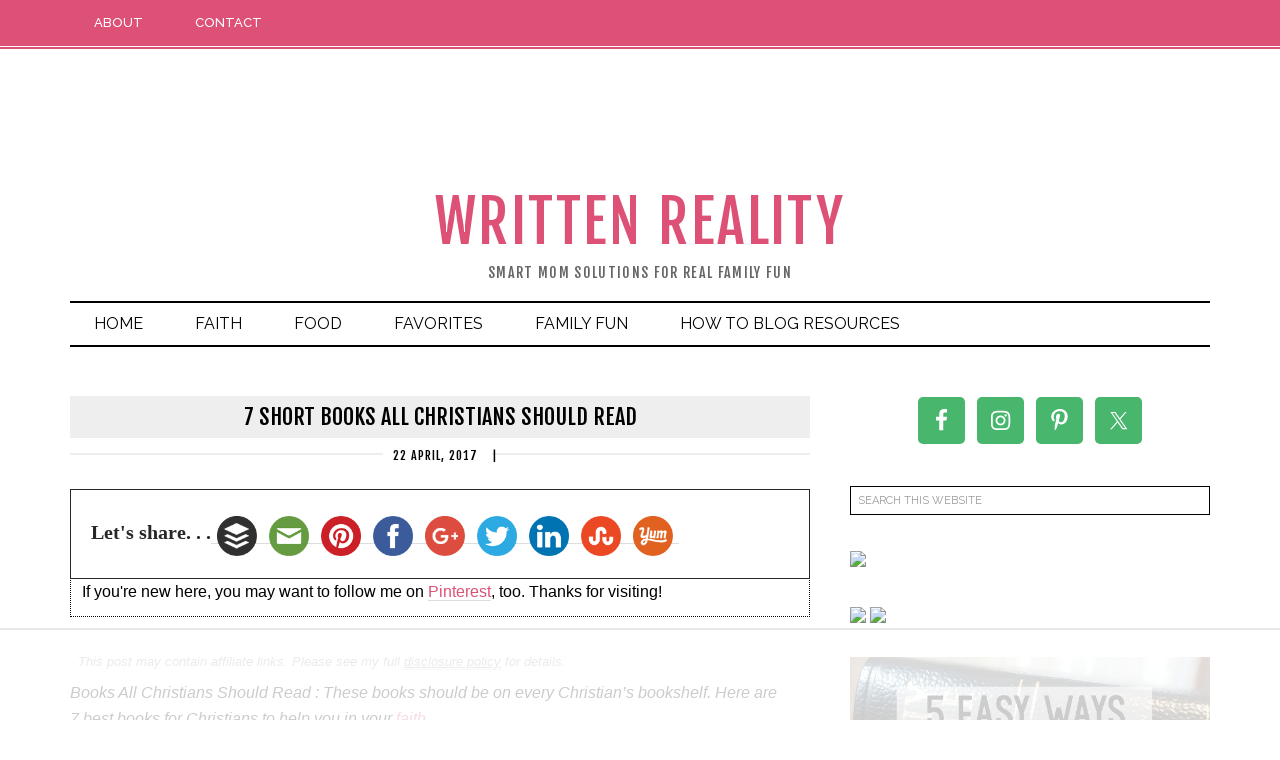

--- FILE ---
content_type: text/html
request_url: https://api.intentiq.com/profiles_engine/ProfilesEngineServlet?at=39&mi=10&dpi=936734067&pt=17&dpn=1&iiqidtype=2&iiqpcid=a385d16a-ff20-48c1-8860-41ecdc497215&iiqpciddate=1769091347735&pcid=7995865b-02e7-4d41-b397-c47745c86bc6&idtype=3&gdpr=0&japs=false&jaesc=0&jafc=0&jaensc=0&jsver=0.33&testGroup=A&source=pbjs&ABTestingConfigurationSource=group&abtg=A&vrref=https%3A%2F%2Fwrittenreality.com
body_size: 54
content:
{"abPercentage":97,"adt":1,"ct":2,"isOptedOut":false,"data":{"eids":[]},"dbsaved":"false","ls":true,"cttl":86400000,"abTestUuid":"g_befdbc24-6190-4274-a5ae-589e659e4dbf","tc":9,"sid":1813028420}

--- FILE ---
content_type: text/html; charset=utf-8
request_url: https://www.google.com/recaptcha/api2/aframe
body_size: 266
content:
<!DOCTYPE HTML><html><head><meta http-equiv="content-type" content="text/html; charset=UTF-8"></head><body><script nonce="XSKeupFqQgvMMKr7nntDuw">/** Anti-fraud and anti-abuse applications only. See google.com/recaptcha */ try{var clients={'sodar':'https://pagead2.googlesyndication.com/pagead/sodar?'};window.addEventListener("message",function(a){try{if(a.source===window.parent){var b=JSON.parse(a.data);var c=clients[b['id']];if(c){var d=document.createElement('img');d.src=c+b['params']+'&rc='+(localStorage.getItem("rc::a")?sessionStorage.getItem("rc::b"):"");window.document.body.appendChild(d);sessionStorage.setItem("rc::e",parseInt(sessionStorage.getItem("rc::e")||0)+1);localStorage.setItem("rc::h",'1769091360408');}}}catch(b){}});window.parent.postMessage("_grecaptcha_ready", "*");}catch(b){}</script></body></html>

--- FILE ---
content_type: text/css
request_url: https://writtenreality.com/wp-content/themes/runwaypro/style.css?ver=2.0.0
body_size: 7311
content:
/*
	Theme Name: Runway Pro
	Description: This is the Runway Pro theme created for the Genesis Framework.
	Author: Heather Jones | Viva la Violette
	Author URI: http://www.vivalaviolette.com/
	Version: 2.0.0
 
	Tags: black, white, pinterest, clean, white space, fashion, viva la violette
 
	Template: genesis
	Template Version: 2.0.0
 
	License: GPL-2.0+
	License URI: http://www.opensource.org/licenses/gpl-license.php
*/


/* Table of Contents

	- HTML5 Reset
		- Baseline Normalize
		- Box Sizing
		- Float Clearing
	- Defaults
		- Typographical Elements
		- Headings
		- Objects
		- Forms
		- Tables
	- Structure and Layout
		- Site Containers
		- Column Widths and Positions
		- Column Classes
	- Common Classes
		- WordPress
		- Genesis
		- Titles
	- Widgets
		- Featured Content
	- Plugins
		- Genesis eNews Extended
		- Genesis Latest Tweets
		- Gravity Forms
		- Jetpack
	- Site Header
		- Title Area
		- Widget Area
	- Site Navigation
		- Header Navigation
		- Primary Navigation
		- Secondary Navigation
	- Content Area
		- Entries
		- Pagination
		- Comments
	- Sidebars
	- Footer Widgets
	- Site Footer
	- Color Options
	- Home Widgets
	- Menu Floats
	- Media Queries
		- max-width: 1139px
		- max-width: 1023px
		- max-width: 767px
		- max-width: 479px

*/


/*
HTML5 Reset
---------------------------------------------------------------------------------------------------- */

/* Baseline Normalize
	normalize.css v2.1.2 | MIT License | git.io/normalize
--------------------------------------------- */

article,aside,details,figcaption,figure,footer,header,hgroup,main,nav,section,summary{display:block}audio,canvas,video{display:inline-block}audio:not([controls]){display:none;height:0}[hidden]{display:none}html{font-family:sans-serif;-ms-text-size-adjust:100%;-webkit-text-size-adjust:100%}body{margin:0}a:focus{outline:thin dotted}a:active,a:hover{outline:0}h1{font-size:2em;margin:.67em 0}abbr[title]{border-bottom:1px dotted}b,strong{font-weight:bold}dfn{font-style:italic}hr{-moz-box-sizing:content-box;box-sizing:content-box;height:0}mark{background:#ff0;color:#000}code,kbd,pre,samp{font-family:monospace,serif;font-size:1em}pre{white-space:pre-wrap}q{quotes:"\201C" "\201D" "\2018" "\2019"}small{font-size:80%}sub,sup{font-size:75%;line-height:0;position:relative;vertical-align:baseline}sup{top:-0.5em}sub{bottom:-0.25em}img{border:0}svg:not(:root){overflow:hidden}figure{margin:0}fieldset{border:1px solid silver;margin:0 2px;padding:.35em .625em .75em}legend{border:0;padding:0}button,input,select,textarea{font-family:inherit;font-size:100%;margin:0}button,input{line-height:normal}button,select{text-transform:none}button,html input[type="button"],input[type="reset"],input[type="submit"]{-webkit-appearance:button;cursor:pointer}button[disabled],html input[disabled]{cursor:default}input[type="checkbox"],input[type="radio"]{box-sizing:border-box;padding:0}input[type="search"]{-webkit-appearance:textfield;-moz-box-sizing:content-box;-webkit-box-sizing:content-box;box-sizing:content-box}input[type="search"]::-webkit-search-cancel-button,input[type="search"]::-webkit-search-decoration{-webkit-appearance:none}button::-moz-focus-inner,input::-moz-focus-inner{border:0;padding:0}textarea{overflow:auto;vertical-align:top}table{border-collapse:collapse;border-spacing:0}

/* Box Sizing
--------------------------------------------- */

*,
input[type="search"] {
	-webkit-box-sizing: border-box;
	-moz-box-sizing:    border-box;
	box-sizing:         border-box;
}

/* Float Clearing
--------------------------------------------- */

.archive-pagination:before,
.clearfix:before,
.entry:before,
.entry-pagination:before,
.footer-widgets:before,
.nav-primary:before,
.nav-secondary:before,
.site-container:before,
.site-footer:before,
.site-header:before,
.site-inner:before,
.wrap:before {
	content: " ";
	display: table;
}

.archive-pagination:after,
.clearfix:after,
.entry:after,
.entry-pagination:after,
.footer-widgets:after,
.nav-primary:after,
.nav-secondary:after,
.site-container:after,
.site-footer:after,
.site-header:after,
.site-inner:after,
.wrap:after {
	clear: both;
	content: " ";
	display: table;
}


/*
Defaults
---------------------------------------------------------------------------------------------------- */

/* Typographical Elements
--------------------------------------------- */

html {
	font-size: 62.5%; /* 10px browser default */
}

body {
	background-color: #fff;
	color: #000;
	font-family: Verdana, Arial, sans-serif;
	font-size: 16px;
	font-weight: 300;
	line-height: 1.625;
}

a,
button,
input:focus,
input[type="button"],
input[type="reset"],
input[type="submit"],
textarea:focus,
.button {
	-webkit-transition: all 0.1s ease-in-out;
	-moz-transition:    all 0.1s ease-in-out;
	-ms-transition:     all 0.1s ease-in-out;
	-o-transition:      all 0.1s ease-in-out;
	transition:         all 0.1s ease-in-out;
}

::-moz-selection {
	background-color: #000;
	color: #fff;
}

::selection {
	background-color: #000;
	color: #fff;
}

a {
	color: #666;
	text-decoration: none;
}

a img {
	margin-bottom: -4px;
}

a:hover {
	color: #000;
}

p {
	margin: 0 0 24px;
	padding: 0;
}

strong {
	font-weight: 700;
}

ol,
ul {
	margin: 0;
	padding: 0;
}

blockquote,
blockquote::before {
	color: #999;
}

blockquote {
	margin: 40px 40px 24px;
}

blockquote::before {
	content: "\201C";
	display: block;
	font-size: 30px;
	height: 0;
	left: -20px;
	position: relative;
	top: -10px;
}

.entry-content code {
	background-color: #000;
	color: #ddd;
}

cite {
	font-style: normal;
}

/* Headings
--------------------------------------------- */

h1,
h2,
h3,
h4,
h5,
h6 {
	color: #000;
	font-family: Fjalla One, sans-serif;
	font-weight: 400;
	line-height: 1.2;
	margin: 0 0 16px;
	text-transform: uppercase;
}

h1 {
	font-size: 36px;
}

h2 {
	font-size: 30px;
}

h3 {
	font-size: 24px;
}

h4 {
	font-size: 20px;
}

h5 {
	font-size: 18px;
}

h6 {
	font-size: 16px;
}

/* Objects
--------------------------------------------- */

embed,
iframe,
img,
object,
video,
.wp-caption {
	max-width: 100%;
}

img {
	height: auto;
	width: auto; /* IE8 */
}

/* Forms
--------------------------------------------- */

input,
select,
textarea {
	background-color: #fff;
	border: 1px solid #000;
	border-radius: 0px;
	box-shadow: 0px;
	color: #999;
	font-family: 'Raleway';
	font-size: 11px;
	padding: 7px;
	text-transform: uppercase;
	width: 100%;
}

input:focus,
textarea:focus {
	border: 1px solid #999;
	outline: none;
}

::-moz-placeholder {
	color: #999;
	opacity: 1;
}

::-webkit-input-placeholder {
	color: #999;
}

button,
input[type="button"],
input[type="reset"],
input[type="submit"],
.button,
.entry-content .button {
	background-color: #000;
	border: none;
	box-shadow: none;
	color: #fff;
	cursor: pointer;
	padding: 16px 24px;
	text-transform: uppercase;
	width: auto;
}

button:hover,
input:hover[type="button"],
input:hover[type="reset"],
input:hover[type="submit"],
.button:hover,
.entry-content .button:hover {
	background-color: #666;
}

.entry-content .button:hover {
	color: #fff;
}

.button {
	border-radius: 3px;
	display: inline-block;
}

input[type="search"]::-webkit-search-cancel-button,
input[type="search"]::-webkit-search-results-button {
	display: none;
}

/* Tables
--------------------------------------------- */

table {
	border-collapse: collapse;
	border-spacing: 0;
	line-height: 2;
	margin-bottom: 40px;
	width: 100%;
}

tbody {
	border-bottom: 1px solid #ddd;
}

th,
td {
	text-align: left;
}

th {
	font-weight: bold;
	text-transform: uppercase;
}

td {
	border-top: 1px solid #ddd;
	padding: 6px 0;
}


/*
Structure and Layout
---------------------------------------------------------------------------------------------------- */

/* Site Containers
--------------------------------------------- */

.site-inner,
.wrap {
	margin: 0 auto;
	max-width: 1140px;
}

.site-inner {
	clear: both;
	padding-top: 40px;
}

/* Column Widths and Positions
--------------------------------------------- */

/* Wrapping div for .content and .sidebar-primary */

.content-sidebar-sidebar .content-sidebar-wrap,
.sidebar-content-sidebar .content-sidebar-wrap,
.sidebar-sidebar-content .content-sidebar-wrap {
	width: 920px;
}

.content-sidebar-sidebar .content-sidebar-wrap {
	float: left;
}

.sidebar-content-sidebar .content-sidebar-wrap,
.sidebar-sidebar-content .content-sidebar-wrap {
	float: right;
}

/* Content */

.content {
	float: right;
	width: 740px;
}

.content-sidebar .content,
.content-sidebar-sidebar .content,
.sidebar-content-sidebar .content {
	float: left;
}

.content-sidebar-sidebar .content,
.sidebar-content-sidebar .content,
.sidebar-sidebar-content .content {
	width: 520px;
}

.full-width-content .content {
	width: 100%;
}

/* Primary Sidebar */

.sidebar-primary {
	float: right;
	width: 360px;
}

.sidebar-content .sidebar-primary,
.sidebar-sidebar-content .sidebar-primary {
	float: left;
}

/* Secondary Sidebar */

.sidebar-secondary {
	float: left;
	width: 180px;
}

.content-sidebar-sidebar .sidebar-secondary {
	float: right;
}

/* Column Classes
	Link: http://twitter.github.io/bootstrap/assets/css/bootstrap-responsive.css
--------------------------------------------- */

.five-sixths,
.four-sixths,
.one-fourth,
.one-half,
.one-sixth,
.one-third,
.three-fourths,
.three-sixths,
.two-fourths,
.two-sixths,
.two-thirds {
	float: left;
	margin-left: 2.564102564102564%;
}

.one-half,
.three-sixths,
.two-fourths {
	width: 48.717948717948715%;
}

.one-third,
.two-sixths {
	width: 31.623931623931625%;
}

.four-sixths,
.two-thirds {
	width: 65.81196581196582%;
}

.one-fourth {
	width: 23.076923076923077%;
}

.three-fourths {
	width: 74.35897435897436%;
}

.one-sixth {
	width: 14.52991452991453%;
}

.five-sixths {
	width: 82.90598290598291%;
}

.first {
	clear: both;
	margin-left: 0;
}


/*
Common Classes
---------------------------------------------------------------------------------------------------- */

/* WordPress
--------------------------------------------- */

.avatar {
	float: left;
}

.alignleft .avatar {
	margin-right: 24px;
}

.alignright .avatar {
	margin-left: 24px;
}

.search-form input[type="submit"] {
	border: 0;
	clip: rect(0, 0, 0, 0);
	height: 1px;
	margin: -1px;
	padding: 0;
	position: absolute;
	width: 1px;
}

.sticky {
}

img.centered,
.aligncenter {
	display: block;
	margin: 0 auto 24px;
}

img.alignnone {
	margin-bottom: 12px;
}

.alignleft {
	float: left;
	text-align: left;
}

.alignright {
	float: right;
	text-align: right;
}

img.alignleft,
.wp-caption.alignleft {
	margin: 0 24px 24px 0;
}

img.alignright,
.wp-caption.alignright {
	margin: 0 0 24px 24px;
}

.wp-caption-text {
	font-size: 14px;
	font-weight: 700;
	text-align: center;
}

.gallery-caption {
}

.widget_calendar table {
	width: 100%;
}

.widget_calendar td,
.widget_calendar th {
	text-align: center;
}

/* Genesis
--------------------------------------------- */

.breadcrumb {
	margin-bottom: 20px;
}

.archive-description,
.author-box {
	background-color: #fff;
	margin-bottom: 40px;
}

.archive-description {
	padding: 40px 40px 24px;
}

.author-box {
	padding: 40px;
}

.author-box-title {
	color: #000;
	font-family: 'Helvetica Neue', Helvetica, Arial, sans-serif;
	font-size: 16px;
	margin-bottom: 4px;
}

.author-box a {
	border-bottom: 1px solid #ddd;
}

.author-box p {
	margin-bottom: 0;
}

.author-box .avatar {
	margin-right: 24px;
}

/* Titles
--------------------------------------------- */

.entry-title {
	background: #eee;
	font-size: 22px;
	line-height: 1;
	margin-bottom: 8px;
	padding: 10px;
	text-align: center;
}

.entry-title a,
.sidebar .widget-title a {
	color: #000;
}

.entry-title a:hover {
	color: #666;
}

.widget-title {
	font-size: 20px;
	text-align: left;
	text-transform: uppercase;
}

.sidebar .widget-title a {
	border: none;
}

.sidebar .widget-title {
	margin-bottom: 5px;
}

.archive-title {
	font-size: 20px;
	margin-bottom: 24px;
}


/*
Widgets
---------------------------------------------------------------------------------------------------- */

/* Featured Content
--------------------------------------------- */

.featured-content .entry {
	border-bottom: 1px solid #ddd;
	margin-bottom: 20px;
	padding: 0 0 24px;
}

.featured-content .entry-title {
	border: none;
	font-size: 24px;
	line-height: 1.2;
}

.featured-content .entry-title a {
	border: none;
}


/*
Plugins
---------------------------------------------------------------------------------------------------- */

/* Genesis eNews Extended
--------------------------------------------- */

.enews-widget {
	color: #999;
}

.enews-widget .widget-title {
	color: #fff;
}

.enews-widget input {
	margin-bottom: 16px;
}

.enews-widget input:focus {
	border: 1px solid #ddd;
}

.enews-widget input[type="submit"] {
	background-color: #666;
	color: #fff;
	margin: 0;
	width: 100%;
}

.enews-widget input:hover[type="submit"] {
	background-color: #fff;
	color: #000;
}

/* Genesis Latest Tweets
--------------------------------------------- */

.latest-tweets ul li {
	margin-bottom: 16px;
}

/* Gravity Forms
--------------------------------------------- */

div.gform_wrapper input[type="email"],
div.gform_wrapper input[type="text"],
div.gform_wrapper textarea,
div.gform_wrapper .ginput_complex label {
	font-size: 16px;
	padding: 16px;
}

div.gform_wrapper .ginput_complex label {
	padding: 0;
}

div.gform_wrapper li,
div.gform_wrapper form li {
	margin: 16px 0 0;
}

div.gform_wrapper .gform_footer input[type="submit"] {
	font-size: 14px;
}

/* Jetpack
--------------------------------------------- */

img#wpstats {
	display: none;
}


/*
Site Header
---------------------------------------------------------------------------------------------------- */

.site-header {
	background-color: #fff;
	margin: 0px 0;
	padding-top: 50px;
}

.site-header .wrap {
	padding: 15px 0;
}

/* Title Area
--------------------------------------------- */

.title-area {
	display: inline-block;
	font-family: Fjalla One, serif;
	margin: 0;
	letter-spacing: 1pt;
	padding: 18px 0 0 0;
	text-align: center;
	width: 320px;
}

.header-image .site-description {
	line-height: 0;
}

.header-image .title-area {
	padding: 0;
}

.site-title {
	font-family: Fjalla One;
	font-size: 58px;
	line-height: 58px;
	margin: 0 0 18px 0;
	text-transform: uppercase;
}

.site-title a {
	color: #000;
	font-weight: 100;
	letter-spacing: 2pt;
}

.site-title a:hover {
	color: #666;
}

.site-description {
	color: #666;
	font-family: Fjalla One,sans-serif;
	font-size: 14px;
	line-height: 0.5;
	margin: 0 10px;
	text-transform: uppercase;
}

/* Full width header, no widgets */

.header-full-width .title-area,
.header-full-width .site-title {
	width: 100%;
}

.header-image .site-description,
.header-image .site-title a {
	display: block;
	text-indent: -9999px;
}

/* Logo, hide text */

.header-image .site-header .wrap {
  background: url("http://writtenreality.com/wp-content/uploads/2015/02/logo-regular.png") no-repeat scroll left center rgba(0, 0, 0, 0);
  margin: 0 auto;
  padding: 0;
  text-align: center;
}

.header-image .site-title a {
	min-height: 145px;
	width: 100%;
}

/* Widget Area
--------------------------------------------- */

.site-header .widget-area {
	float: right;
	text-align: right;
	width: 750px;
}

.header-image .site-header .widget-area {
	padding: 40px 0;
}

.site-header .search-form {
	float: right;
	margin-top: 24px;
}


/*
Site Navigation
---------------------------------------------------------------------------------------------------- */

.genesis-nav-menu {
	clear: both;
	color: #000;
	font-family: Raleway, sans-serif;
	width: 100%;
}

.genesis-nav-menu .menu-item {
	display: inline-block;
	text-align: left;
}

.genesis-nav-menu a {
	border: none;
	color: #000 !important;
	display: block;
	padding: 8px 24px;
	position: relative;
	text-transform: uppercase;
}

.genesis-nav-menu .sub-menu .current-menu-item > a {
	color: #999;
}

.genesis-nav-menu > .menu-item > a {
	text-transform: uppercase;
}

.genesis-nav-menu .sub-menu {
	left: -9999px;
	opacity: 0;
	position: absolute;
	-webkit-transition: opacity .4s ease-in-out;
	-moz-transition:    opacity .4s ease-in-out;
	-ms-transition:     opacity .4s ease-in-out;
	-o-transition:      opacity .4s ease-in-out;
	transition:         opacity .4s ease-in-out;
	width: 200px;
	z-index: 99;
}

.genesis-nav-menu .sub-menu a {
	background: url(images/nav-default.png);
	border: 1px solid #eee;
	border-top: none;
	color: #fff !important;
	font-size: 12px;
	padding: 10px 20px;
	position: relative;
	width: 200px;
}

.genesis-nav-menu .sub-menu .sub-menu {
	margin: -54px 0 0 199px;
}

.genesis-nav-menu .menu-item:hover {
	position: static;
}

.genesis-nav-menu .menu-item:hover > .sub-menu {
	left: auto;
	opacity: 1;
}

.genesis-nav-menu > .first > a {
	padding-left: 0;
}

.genesis-nav-menu > .last > a {
	padding-right: 0;
}

.genesis-nav-menu > .right {
	display: inline-block;
	float: right;
	list-style-type: none;
	padding: 7px 0;
	text-transform: uppercase;
}

.genesis-nav-menu > .right > a {
	display: inline;
	padding: 0;
}

.genesis-nav-menu > .rss > a {
	margin-left: 48px;
}

.genesis-nav-menu > .search {
	padding: 6px;
	width: 190px;
}

.genesis-nav-menu input[type="search"] {
	background: url(images/search-icon.png) no-repeat left;
	padding-left: 30px;
}
	

/* Site Header Navigation
--------------------------------------------- */

.site-header .sub-menu {
	border-top: 1px solid #eee;
}

.site-header .sub-menu .sub-menu {
	margin-top: -55px;
}

/* Primary Navigation
--------------------------------------------- */
.nav-primary .wrap {
	border-bottom: 2px solid #000;
	border-top: 2px solid #000;
}

.nav-primary {
	background: #fff;
}

.nav-primary a:hover {
	background: #000;
	color: #fff !important;
}


.nav-primary .sub-menu .current-menu-item > a {
  color: #fff !important;
}

.nav-primary .sub-menu a:hover {
	background: #666;
	color: #fff;
}

/* Secondary Navigation
--------------------------------------------- */

.nav-secondary {
	background-color: #000;
	border-bottom: 4px double #fff;
	position: fixed;
	width: 100%;
	z-index: 999;
	text-align: left;
}

.nav-secondary a {
	color: #fff !important;
	font-family: 'Raleway';
	font-size: 13px;
	font-weight: 500;
	padding: 8px 24px;
	line-height: 30px;
}

.nav-secondary a:hover {
	color: #999 !important;
}

/*
Content Area
---------------------------------------------------------------------------------------------------- */

/* Entries
--------------------------------------------- */

.entry {
	background-color: #fff;
	margin-bottom: 40px;
	padding: 9px 0px 24px;
}

.entry-content a {
	border-bottom: 1px solid #ddd;
	color: #666;
}

.entry-content a:hover {
	color: #000;
}

.entry-content .attachment a,
.entry-content .gallery a {
	border: none;
}

.entry-content ol,
.entry-content p,
.entry-content ul,
.quote-caption {
	margin-bottom: 26px;
}

.entry-content ol,
.entry-content ul {
	margin-left: 40px;
}

.entry-content ol li {
	list-style-type: decimal;
}

.entry-content ul li {
	list-style-type: disc;
}

.entry-content ol ol,
.entry-content ul ul {
	margin-bottom: 0;
}

.entry-content .search-form {
	width: 50%;
}

.entry-meta {
    color: #666;
    font-family: Fjalla One;
    font-size: 12px;
    letter-spacing: 1px;
    text-align: center;
    text-transform: uppercase;
}

.entry-meta a {
	border-bottom: 0px solid #ddd;
	color: #000 !important;
}

.entry-header .entry-meta {
	background: url("images/title-bg.png") no-repeat scroll center center rgba(0, 0, 0, 0);
    color: #000;
    font-family: Fjalla One;
    font-size: 12px;
    letter-spacing: 1px;
    text-align: center;
    text-transform: uppercase;
}

.entry-time, .entry-comments-link{
	background: #fff;
	color: #000;
	padding: 0 10px;
}

.entry-footer .entry-meta {
	border-top: 1px solid #ddd;
	padding: 10px 40px 8px;
}

.entry-categories,
.entry-tags {
	display: block;
}

/* Pagination
--------------------------------------------- */

.archive-pagination,
.entry-pagination {
	font-size: 14px;
	margin: 40px 0;
}

.archive-pagination li {
	display: inline;
}

.archive-pagination li a {
	background-color: #000;
	border: 4px double #fff;
	color: #fff;
	cursor: pointer;
	display: inline-block;
	padding: 2px 8px;
}

.archive-pagination li a:hover,
.archive-pagination li.active a {
	background-color: #666;
}

.entry-pagination a {
	border-bottom: 1px solid #ddd;
}

/* Comments
--------------------------------------------- */

.comment-respond,
.entry-comments,
.entry-pings {
	background-color: #fff;
	margin-bottom: 40px;
}

.entry-comments {
	padding: 40px;
}

.comment-respond,
.entry-pings {
	padding: 40px 40px 16px;
}

.comment-respond a,
.entry-comments a {
	border-bottom: 1px solid #ddd;
}

.comment-content {
	clear: both;
}

.entry-comments .comment-author {
	margin-bottom: 0;
}

.comment-respond input[type="email"],
.comment-respond input[type="text"],
.comment-respond input[type="url"] {
	width: 50%
}

.comment-respond label {
	display: block;
	margin-right: 12px;
}

.comment-list li,
.ping-list li {
	list-style-type: none;
}

.comment-list li {
	margin-top: 24px;
	padding: 32px;
}

.comment-list li li {
	margin-right: -32px;
}

li.comment {
	background-color: #ddd;
	border: 2px solid #fff;
	border-right: none;
}

.comment .avatar {
	margin: 0 16px 24px 0;
}

.entry-pings .reply {
	display: none;
}

.bypostauthor {
}

.form-allowed-tags {
	background-color: #ddd;
	display: none;
	font-size: 14px;
	padding: 24px;
}


/*
Sidebars
---------------------------------------------------------------------------------------------------- */

.sidebar {
	color: #999;
}

.sidebar a {
	border-bottom: 1px solid #ddd;
}

.sidebar p:last-child {
	margin-bottom: 0;
}

.sidebar li {
	list-style-type: none;
	margin-bottom: 6px;
	word-wrap: break-word;
}

.sidebar ul > li:last-child {
	margin-bottom: 0;
}

.sidebar .widget {
	background-color: #fff;
	border-radius: 3px;
	margin-bottom: 10px;
	padding: 10px 0;
}

.sidebar .enews-widget {
	background-color: #000;
}


/*
Footer Widgets
---------------------------------------------------------------------------------------------------- */

.footer-widgets {
	background-color: #000;
	color: #999;
	clear: both;
	padding: 40px 0 16px;
}

.footer-widgets-1,
.footer-widgets-3 {
	width: 350px;
}

.footer-widgets-2 {
	width: 360px;
}

.footer-widgets-1 {
	margin-right: 40px;
}

.footer-widgets-1,
.footer-widgets-2 {
	float: left;
}

.footer-widgets-3 {
	float: right;
}

.footer-widgets a {
	border-bottom: 1px solid #666;
	color: #999;
}

.footer-widgets a:hover {
	color: #ddd;
}

.footer-widgets .widget {
	margin-bottom: 24px;
}

.footer-widgets .widget-title {
	color: #fff;
}

.footer-widgets li {
	list-style-type: none;
	margin-bottom: 6px;
	word-wrap: break-word;
}

.footer-widgets .search-form input:focus {
	border: 1px solid #ddd;
}


/*
Site Footer
---------------------------------------------------------------------------------------------------- */

.site-footer {
	background-color: #FFFFFF;
	border-top: 2px solid #000000;
	color: #000;
	font-size: 14px;
	margin: 0 auto;
	padding: 30px 0;
	text-align: center;
	max-width: 1140px;
}

.site-footer a {
	border-bottom: 1px solid #ddd;
	color: #000;
}

.site-footer a:hover {
	color: #666;
}

.site-footer p {
	margin-bottom: 0;
}

/*
Color Options
-------------------------------------------------------------------------------------------------- */

/* Cobalt ----------- */

.runway-cobalt .site-title a, .runway-cobalt .site-title a:hover {
	color: #212aad;
}

.runway-cobalt .genesis-nav-menu li li a, .runway-cobalt .genesis-nav-menu li li a:link, .runway-cobalt .genesis-nav-menu li li a:visited, 
.runway-cobalt .genesis-nav-menu.menu-secondary li li a, .runway-cobalt .genesis-nav-menu.menu-secondary li li a:link, 
.runway-cobalt .genesis-nav-menu.menu-secondary li li a:visited  {
	background: url(images/nav-cobalt.png);
	color: #fff;
}

.runway-cobalt .homemiddle-inner .entry-time, 
.runway-cobalt .homemiddle-inner .entry-comments-link {
	color: #212aad;
}

.runway-cobalt .genesis-nav-menu.menu-primary li li a:hover, 
.runway-cobalt .genesis-nav-menu.menu-secondary li li a:hover {
	background: #1e1e1e;
	color: #fff;
}

.runway-cobalt .s {
	border: 1px solid #212aad;
}

.runway-cobalt .nav-secondary {
	background-color: #212aad;
	border-bottom: 4px double #fff;
}

.runway-cobalt .content a {
	color: #212aad;
}

.runway-cobalt .entry-title a {
	color: #1e1e1e;
}

.runway-cobalt .entry-title a:hover {
	color: #212aad;
}

.runway-cobalt .homemiddle-inner h2 a {
	color: #000;
}

.runway-cobalt .homemiddle-inner h2 a:hover {
	color: #212aad;
}

.runway-cobalt .widgettitle {
	color: #212aad;
}

.runway-cobalt #title a {
	color: #212aad;
}

.runway-cobalt .date {
	color: #212aad;
}

.runway-cobalt .navigation li a:hover, .runway-cobalt .navigation li.active a {
	background-color: #212aad;
}

.runway-cobalt button:hover,
.runway-cobalt input:hover[type="button"],
.runway-cobalt input:hover[type="submit"],
.runway-cobalt .btn:hover {
	background-color: #212aad;
}


/* Plum ----------- */

.runway-plum .site-title a, .runway-plum .site-title a:hover {
	color: #7b3b7c;
}

.runway-plum .genesis-nav-menu li li a, .runway-plum .genesis-nav-menu li li a:link, .runway-plum .genesis-nav-menu li li a:visited, 
.runway-plum .genesis-nav-menu.menu-secondary li li a, .runway-plum .genesis-nav-menu.menu-secondary li li a:link, 
.runway-plum .genesis-nav-menu.menu-secondary li li a:visited  {
	background: url(images/nav-plum.png);
	color: #fff;
}

.runway-plum .homemiddle-inner .entry-time, 
.runway-plum .homemiddle-inner .entry-comments-link {
	color: #7b3b7c;
}

.runway-plum .genesis-nav-menu.menu-primary li li a:hover, 
.runway-plum .genesis-nav-menu.menu-secondary li li a:hover {
	background: #1e1e1e;
	color: #fff;
}

.runway-plum .s {
	border: 1px solid #7b3b7c;
}

.runway-plum .nav-secondary {
	background-color: #7b3b7c;
	border-bottom: 4px double #fff;
}

.runway-plum .content a {
	color: #7b3b7c;
}

.runway-plum .entry-title a {
	color: #1e1e1e;
}

.runway-plum .entry-title a:hover {
	color: #7b3b7c;
}

.runway-plum .homemiddle-inner h2 a {
	color: #000;
}

.runway-plum .homemiddle-inner h2 a:hover {
	color: #7b3b7c;
}

.runway-plum .widgettitle {
	color: #7b3b7c;
}

.runway-plum #title a {
	color: #7b3b7c;
}

.runway-plum .date {
	color: #7b3b7c;
}

.runway-plum .navigation li a:hover, .runway-plum .navigation li.active a {
	background-color: #7b3b7c;
}

.runway-plum button:hover,
.runway-plum input:hover[type="button"],
.runway-plum input:hover[type="submit"],
.runway-plum .btn:hover {
	background-color: #7b3b7c;
}

/* Emerald ----------- */

.runway-emerald .site-title a, .runway-emerald .site-title a:hover {
	color: #348952;
}

.runway-emerald .genesis-nav-menu li li a, .runway-emerald .genesis-nav-menu li li a:link, .runway-emerald .genesis-nav-menu li li a:visited, 
.runway-emerald .genesis-nav-menu.menu-secondary li li a, .runway-emerald .genesis-nav-menu.menu-secondary li li a:link, 
.runway-emerald .genesis-nav-menu.menu-secondary li li a:visited  {
	background: url(images/nav-emerald.png);
	color: #fff;
}

.runway-emerald .homemiddle-inner .entry-time, 
.runway-emerald .homemiddle-inner .entry-comments-link {
	color: #348952;
}

.runway-emerald .genesis-nav-menu.menu-primary li li a:hover, 
.runway-emerald .genesis-nav-menu.menu-secondary li li a:hover {
	background: #1e1e1e;
	color: #fff;
}

.runway-emerald .s {
	border: 1px solid #348952;
}

.runway-emerald .nav-secondary {
	background-color: #348952;
	border-bottom: 4px double #fff;
}

.runway-emerald .content a {
	color: #348952;
}

.runway-emerald .entry-title a {
	color: #1e1e1e;
}

.runway-emerald .entry-title a:hover {
	color: #348952;
}

.runway-emerald .homemiddle-inner h2 a {
	color: #000;
}

.runway-emerald .homemiddle-inner h2 a:hover {
	color: #348952;
}

.runway-emerald .widgettitle {
	color: #348952;
}

.runway-emerald #title a {
	color: #348952;
}

.runway-emerald .date {
	color: #348952;
}

.runway-emerald .navigation li a:hover, .runway-emerald .navigation li.active a {
	background-color: #348952;
}

.runway-emerald button:hover,
.runway-emerald input:hover[type="button"],
.runway-emerald input:hover[type="submit"],
.runway-emerald .btn:hover {
	background-color: #348952;
}

/* Pink ----------- */

.runway-pink .site-title a, .runway-pink .site-title a:hover {
	color: #dd5177;
}

.runway-pink .genesis-nav-menu li li a, .runway-pink .genesis-nav-menu li li a:link, .runway-pink .genesis-nav-menu li li a:visited, 
.runway-pink .genesis-nav-menu.menu-secondary li li a, .runway-pink .genesis-nav-menu.menu-secondary li li a:link, 
.runway-pink .genesis-nav-menu.menu-secondary li li a:visited  {
	background: url(images/nav-pink.png);
	color: #fff;
}

.runway-pink .homemiddle-inner .entry-time, 
.runway-pink .homemiddle-inner .entry-comments-link {
	color: #dd5177;
}

.runway-pink .genesis-nav-menu.menu-primary li li a:hover, 
.runway-pink .genesis-nav-menu.menu-secondary li li a:hover {
	background: #1e1e1e;
	color: #fff;
}

.runway-pink .s {
	border: 1px solid #dd5177;
}

.runway-pink .nav-secondary {
	background-color: #dd5177;
	border-bottom: 4px double #fff;
}

.runway-pink .content a {
	color: #dd5177;
}

.runway-pink .entry-title a {
	color: #1e1e1e;
}

.runway-pink .entry-title a:hover {
	color: #dd5177;
}

.runway-pink .homemiddle-inner h2 a {
	color: #000;
}

.runway-pink .homemiddle-inner h2 a:hover {
	color: #dd5177;
}

.runway-pink .widgettitle {
	color: #dd5177;
}

.runway-pink #title a {
	color: #dd5177;
}

.runway-pink .date {
	color: #dd5177;
}

.runway-pink .navigation li a:hover, .runway-pink .navigation li.active a {
	background-color: #dd5177;
}

.runway-pink button:hover,
.runway-pink input:hover[type="button"],
.runway-pink input:hover[type="submit"],
.runway-pink .btn:hover {
	background-color: #dd5177;
}

/* Crimson ----------- */

.runway-crimson .site-title a, .runway-crimson .site-title a:hover {
	color: #d02222;
}

.runway-crimson .genesis-nav-menu li li a, .runway-crimson .genesis-nav-menu li li a:link, .runway-crimson .genesis-nav-menu li li a:visited, 
.runway-crimson .genesis-nav-menu.menu-secondary li li a, .runway-crimson .genesis-nav-menu.menu-secondary li li a:link, 
.runway-crimson .genesis-nav-menu.menu-secondary li li a:visited  {
	background: url(images/nav-crimson.png);
	color: #fff;
}

.runway-crimson .homemiddle-inner .entry-time, 
.runway-crimson .homemiddle-inner .entry-comments-link {
	color: #d02222;
}

.runway-crimson .genesis-nav-menu.menu-primary li li a:hover, 
.runway-crimson .genesis-nav-menu.menu-secondary li li a:hover {
	background: #1e1e1e;
	color: #fff;
}

.runway-crimson .s {
	border: 1px solid #d02222;
}

.runway-crimson .nav-secondary {
	background-color: #d02222;
	border-bottom: 4px double #fff;
}

.runway-crimson .content a {
	color: #d02222;
}

.runway-crimson .entry-title a {
	color: #1e1e1e;
}

.runway-crimson .entry-title a:hover {
	color: #d02222;
}

.runway-crimson .homemiddle-inner h2 a {
	color: #000;
}

.runway-crimson .homemiddle-inner h2 a:hover {
	color: #d02222;
}

.runway-crimson .widgettitle {
	color: #d02222;
}

.runway-crimson #title a {
	color: #d02222;
}

.runway-crimson .date {
	color: #d02222;
}

.runway-crimson .navigation li a:hover, .runway-crimson .navigation li.active a {
	background-color: #d02222;
}

.runway-crimson button:hover,
.runway-crimson input:hover[type="button"],
.runway-crimson input:hover[type="submit"],
.runway-crimson .btn:hover {
	background-color: #d02222;
}

/* Aqua ----------- */

.runway-aqua .site-title a, .runway-aqua .site-title a:hover {
	color: #0EC4AA;
}

.runway-aqua .genesis-nav-menu li li a, .runway-aqua .genesis-nav-menu li li a:link, .runway-aqua .genesis-nav-menu li li a:visited, 
.runway-aqua .genesis-nav-menu.menu-secondary li li a, .runway-aqua .genesis-nav-menu.menu-secondary li li a:link, 
.runway-aqua .genesis-nav-menu.menu-secondary li li a:visited  {
	background: url(images/nav-aqua.png);
	color: #fff;
}

.runway-aqua .homemiddle-inner .entry-time, 
.runway-aqua .homemiddle-inner .entry-comments-link {
	color: #0EC4AA;
}

.runway-aqua .genesis-nav-menu.menu-primary li li a:hover, 
.runway-aqua .genesis-nav-menu.menu-secondary li li a:hover {
	background: #1e1e1e;
	color: #fff;
}

.runway-aqua .s {
	border: 1px solid #0EC4AA;
}

.runway-aqua .nav-secondary {
	background-color: #0EC4AA;
	border-bottom: 4px double #fff;
}

.runway-aqua .content a {
	color: #0EC4AA;
}

.runway-aqua .entry-title a {
	color: #1e1e1e;
}

.runway-aqua .entry-title a:hover {
	color: #0EC4AA;
}

.runway-aqua .homemiddle-inner h2 a {
	color: #000;
}

.runway-aqua .homemiddle-inner h2 a:hover {
	color: #0EC4AA;
}

.runway-aqua .widgettitle {
	color: #0EC4AA;
}

.runway-aqua #title a {
	color: #0EC4AA;
}

.runway-aqua .date {
	color: #0EC4AA;
}

.runway-aqua .navigation li a:hover, .runway-aqua .navigation li.active a {
	background-color: #0EC4AA;
}

.runway-aqua button:hover,
.runway-aqua input:hover[type="button"],
.runway-aqua input:hover[type="submit"],
.runway-aqua .btn:hover {
	background-color: #0EC4AA;
}

/* Gold ----------- */

.runway-gold .site-title a, .runway-gold .site-title a:hover {
	color: #AF984F;
}

.runway-gold .genesis-nav-menu li li a, .runway-gold .genesis-nav-menu li li a:link, .runway-gold .genesis-nav-menu li li a:visited, 
.runway-gold .genesis-nav-menu.menu-secondary li li a, .runway-gold .genesis-nav-menu.menu-secondary li li a:link, 
.runway-gold .genesis-nav-menu.menu-secondary li li a:visited  {
	background: url(images/nav-gold.png);
	color: #fff;
}

.runway-gold .homemiddle-inner .entry-time, 
.runway-gold .homemiddle-inner .entry-comments-link {
	color: #AF984F;
}

.runway-gold .genesis-nav-menu.menu-primary li li a:hover, 
.runway-gold .genesis-nav-menu.menu-secondary li li a:hover {
	background: #1e1e1e;
	color: #fff;
}

.runway-gold .s {
	border: 1px solid #AF984F;
}

.runway-gold .nav-secondary {
	background-color: #AF984F;
	border-bottom: 4px double #fff;
}

.runway-gold .content a {
	color: #AF984F;
}

.runway-gold .entry-title a {
	color: #1e1e1e;
}

.runway-gold .entry-title a:hover {
	color: #AF984F;
}

.runway-gold .homemiddle-inner h2 a {
	color: #000;
}

.runway-gold .homemiddle-inner h2 a:hover {
	color: #AF984F;
}

.runway-gold .widgettitle {
	color: #AF984F;
}

.runway-gold #title a {
	color: #AF984F;
}

.runway-gold .date {
	color: #AF984F;
}

.runway-gold .navigation li a:hover, .runway-gold .navigation li.active a {
	background-color: #AF984F;
}

.runway-gold button:hover,
.runway-gold input:hover[type="button"],
.runway-gold input:hover[type="submit"],
.runway-gold .btn:hover {
	background-color: #AF984F;
}

/*
Home Widgets
------------------------------------------------------------ */

.hometop-wrap {
	padding: 10px 0;
	background: transparent;
}

.hometop-inner {
	font-size: 20px;
	margin: 0px auto;
	text-align: left;
	max-width: 94%;
}

.homemiddle-wrap {
	padding: 70px 0;
	background: transparent;
}

.homemiddle-inner {
	font-size: 22px;
	margin: 0px auto;
	text-align: center;
}

.homemiddle-inner .entry-time, .homemiddle-inner .entry-comments-link {
	background: none repeat scroll 0 0 #FFFFFF;
	color: #666666;
	padding: 0 4px;
}

.homemiddle-inner .post-info {
	background: url("images/title-bg.png") no-repeat scroll center center rgba(0, 0, 0, 0);
	color: #666;
	font-family: Fjalla One;
	font-size: 10px;
	letter-spacing: 1pt;
	text-align: center;
	text-transform: uppercase;
}

.homemiddle-wrap {
	padding: 0;
	background: transparent;
}

.homemiddle-inner h2{
	background: #eee;
    font-family: Fjalla One,helvetica,serif;
    font-size: 20px;
	margin-bottom: 5px;
    text-align: center;
    text-transform: uppercase;
}

.homemiddle-inner h2 a {
	color: #000;
}

.homemiddle-inner img:hover {
	opacity: .75;
}

.homemiddle-inner .entry {
	margin-bottom: 40px;
	padding: 0;
	width: 30%;
	margin: 1%;
	float: left;
}

.homebottom-inner {
	font-family: "Helvetica Neue",sans-serif;
	font-size: 24px;
	font-weight: 100;
	margin: 30px auto;
	text-align: right;
	text-shadow: 1px 1px 1px #C6C6C6;
	max-width: 94%;
}

.homebottom-wrap {
	padding: 10px 0;
	
}

/*
Genesis Responsive Slider
---------------------------------------------------------------------------------------------------- */
.home-featured {
    background-color: #fff;
    padding: 0 0 96px 0;
}
#genesis-responsive-slider {
	background-color: #FFFFFF;
	border: 0px solid #EEEEEE!important;
	margin: 0 auto;
	padding: 0 10px 10px 10px!important;
	position: relative;
}

/*
Menu Floats
---------------------------------------------------------------------------------------------------- */

.home-link a{
	font-family: Fjalla One!important;
	font-size: 28px!important;
	letter-spacing: 2px;
	text-align: left;
}

.home-right {
	float: right;
}

/*
Media Queries
---------------------------------------------------------------------------------------------------- */

@media only screen and (-webkit-min-device-pixel-ratio: 1.5),
	only screen and (-moz-min-device-pixel-ratio: 1.5),
	only screen and (-o-min-device-pixel-ratio: 3/2),
	only screen and (min-device-pixel-ratio: 1.5) {

	.header-image .site-header .wrap {
		background: url(images/logo-retina.png) no-repeat center left;
		background-size: 470px 115px;
		margin: 0 auto !important;
	}

}

@media only screen and (max-width: 1139px) {

	.site-inner,
	.wrap {
		max-width: 960px;
		overflow: hidden;
	}

	.content-sidebar-sidebar .content-sidebar-wrap,
	.sidebar-content-sidebar .content-sidebar-wrap,
	.sidebar-sidebar-content .content-sidebar-wrap {
		width: 740px;
	}

	.content,
	.site-header .widget-area {
		width: 620px;
	}

	.sidebar-content-sidebar .content,
	.sidebar-sidebar-content .content,
	.content-sidebar-sidebar .content {
		width: 400px;
	}

	.footer-widgets-1,
	.footer-widgets-2,
	.footer-widgets-3,
	.sidebar-primary,
	.title-area {
		width: 300px;
	}

}

@media only screen and (max-width: 1023px) {

	body {
		background-color: #fff;
	}

	.content,
	.content-sidebar-sidebar .content,
	.content-sidebar-sidebar .content-sidebar-wrap,
	.footer-widgets-1,
	.footer-widgets-2,
	.footer-widgets-3,
	.sidebar-content-sidebar .content,
	.sidebar-content-sidebar .content-sidebar-wrap,
	.sidebar-primary,
	.sidebar-secondary,
	.sidebar-sidebar-content .content,
	.sidebar-sidebar-content .content-sidebar-wrap,
	.site-header .widget-area,
	.site-inner,
	.title-area,
	.wrap {
		width: 100%;
	}

	.site-header .wrap {
		padding: 20px 0;
	}

	.header-image .site-header .wrap {
		background-position: center top;
	}

	.site-inner {
		padding-left: 5%;
		padding-right: 5%;
	}

	.archive-description,
	.author-box,
	.comment-respond,
	.entry,
	.entry-comments,
	.entry-footer .entry-meta,
	.header-image .site-header .widget-area,
	.sidebar .widget,
	.site-header {
		padding: 0;
	}

	.genesis-nav-menu li,
	.site-header ul.genesis-nav-menu,
	.site-header .search-form {
		float: none;
	}

	.genesis-nav-menu,
	.site-description,
	.site-header .title-area,
	.site-header .search-form,
	.site-title {
		text-align: center;
	}

	.genesis-nav-menu a,
	.genesis-nav-menu > .first > a,
	.genesis-nav-menu > .last > a {
		padding: 20px 16px;
	}

	.site-header .search-form {
		margin: 16px auto ;
	}

	.genesis-nav-menu li.right {
		display: none;
	}

	.entry-footer .entry-meta {
		margin: 0;
		padding-top: 12px;
	}

	.sidebar .widget.enews-widget {
		padding: 40px;
	}

	.site-footer {
		padding: 24px 0;
	}

	.footer-widgets {
		padding: 40px 5% 16px;
	}

	.footer-widgets-1 {
		margin: 0;
	}
	
	.nav-secondary {
		display: none;
	}
	
	li.pins-feed-item {
		float: none !important;
		margin: 0 auto! important;
	}

}

@media only screen and (max-width: 767px) {

	.five-sixths,
	.four-sixths,
	.one-fourth,
	.one-half,
	.one-sixth,
	.one-third,
	.three-fourths,
	.three-sixths,
	.two-fourths,
	.two-sixths,
	.two-thirds {
		margin: 0;
		width: 100%;
	}
	
	.nav-secondary {
		display: none;
	}
	
	.genesis-nav-menu a {
		font-size: 12px;
	}
	
	.genesis-nav-menu a, .genesis-nav-menu > .first > a, .genesis-nav-menu > .last > a {
		padding: 20px 8px;
	}
	
	.homemiddle-inner .entry {
		width: 95%;
	}
	
	.site-inner {
		padding-left: 2%;
		padding-right: 2%;
		padding-top: 10px;
	}

}

@media only screen and (max-width: 479px) {

	.nav-secondary {
		display: none;
	}
	
	.site-header {
		background-color: #fff;
		padding-top: 50px;
	}
	
	.genesis-nav-menu a {
		font-size: 12px;
	}
	
	.site-inner {
		padding-left: 2%;
		padding-right: 2%;
		padding-top: 10px;
	}
	
	.header-image .site-header .wrap {
		background: url("images/logo-small.png") no-repeat scroll center center rgba(0, 0, 0, 0);
		height: 120px;
	}
	
	.genesis-nav-menu a, .genesis-nav-menu > .first > a, .genesis-nav-menu > .last > a {
		padding: 0px 16px;
	}
	
	.homemiddle-inner .entry {
		width: 95%;
	}
	
	.site-header {
		margin: 0px 0 -10px;
	}
	
	.site-title {
		font-size: 38px;
	}

	.site-inner,
	.wrap {
		max-width: 960px;
		overflow: hidden;
	}
	
}

--- FILE ---
content_type: text/css
request_url: https://ads.adthrive.com/sites/574f4e119b47b9d4315a6071/ads.min.css
body_size: 383
content:
.adthrive-device-desktop .adthrive-recipe, .adthrive-device-tablet .adthrive-recipe{
float:right;
margin: 0 0 20px 20px !important;
}

.adthrive-content {
clear: both;
}

/*the below clear stops the recipe box from running into the element above it that has the class .alignleft which has float: left;*/
.blog-yumprint-recipe {clear: both;}

/* White Background For Mobile Sticky Video Player */
.adthrive-collapse-mobile-background {
background-color: #fff!important;
}
.adthrive-top-collapse-close > svg > * {
stroke: black;
font-family: sans-serif;
}
.adthrive-top-collapse-wrapper-video-title,
.adthrive-top-collapse-wrapper-bar a a.adthrive-learn-more-link {
color: black!important;
}
/* END White Background For Mobile Sticky Video Player */



/* fix sticky sidebar ads for fixed header */
.adthrive-sidebar.adthrive-stuck {
margin-top: 65px;
}
.adthrive-sticky-sidebar > div {
top: 65px!important;
}

/* Fix for hidden overflow ESSA */
body.adthrive-device-desktop {
overflow: unset!important;
}


--- FILE ---
content_type: text/plain
request_url: https://rtb.openx.net/openrtbb/prebidjs
body_size: -224
content:
{"id":"5a998c4e-7076-42e1-b186-a6e13a96a7d7","nbr":0}

--- FILE ---
content_type: text/plain
request_url: https://rtb.openx.net/openrtbb/prebidjs
body_size: -224
content:
{"id":"316b8639-d34c-448f-afe0-fab63bedabbd","nbr":0}

--- FILE ---
content_type: text/plain
request_url: https://rtb.openx.net/openrtbb/prebidjs
body_size: -84
content:
{"id":"7bbdb31d-6018-417b-ad17-208b4e7ea1f4","nbr":0}

--- FILE ---
content_type: text/plain
request_url: https://rtb.openx.net/openrtbb/prebidjs
body_size: -224
content:
{"id":"44a507ad-fed4-4253-9483-0e1aa1aa756c","nbr":0}

--- FILE ---
content_type: text/plain
request_url: https://rtb.openx.net/openrtbb/prebidjs
body_size: -224
content:
{"id":"63805735-807a-4db9-a23a-a923246dcfaf","nbr":0}

--- FILE ---
content_type: text/plain
request_url: https://rtb.openx.net/openrtbb/prebidjs
body_size: -224
content:
{"id":"5a61dc64-17a0-4f4f-8ff6-b975d6c539f2","nbr":0}

--- FILE ---
content_type: text/plain
request_url: https://rtb.openx.net/openrtbb/prebidjs
body_size: -224
content:
{"id":"8ca1fc3e-cc3a-43ca-bdef-29f416b32393","nbr":0}

--- FILE ---
content_type: text/plain; charset=UTF-8
request_url: https://at.teads.tv/fpc?analytics_tag_id=PUB_17002&tfpvi=&gdpr_consent=&gdpr_status=22&gdpr_reason=220&ccpa_consent=&sv=prebid-v1
body_size: 56
content:
MjBiNmYyZTktZTc2MC00MzI5LThmNDctYWYzNDJmODg5NTExIzktMQ==

--- FILE ---
content_type: text/plain
request_url: https://rtb.openx.net/openrtbb/prebidjs
body_size: -224
content:
{"id":"0a946a94-2814-43ac-a01c-38a0ec7157c6","nbr":0}

--- FILE ---
content_type: text/plain
request_url: https://rtb.openx.net/openrtbb/prebidjs
body_size: -224
content:
{"id":"64f359e7-a584-4590-a513-5867927365f0","nbr":0}

--- FILE ---
content_type: text/plain
request_url: https://rtb.openx.net/openrtbb/prebidjs
body_size: -224
content:
{"id":"4fe426e6-8d89-430f-8701-8eda81db909e","nbr":0}

--- FILE ---
content_type: text/plain
request_url: https://rtb.openx.net/openrtbb/prebidjs
body_size: -224
content:
{"id":"b03b693b-3d5c-4b6a-b99c-8a60590de91a","nbr":0}

--- FILE ---
content_type: text/plain
request_url: https://rtb.openx.net/openrtbb/prebidjs
body_size: -224
content:
{"id":"9fd12ab4-bc9e-4b92-bd9f-10f36128585c","nbr":0}